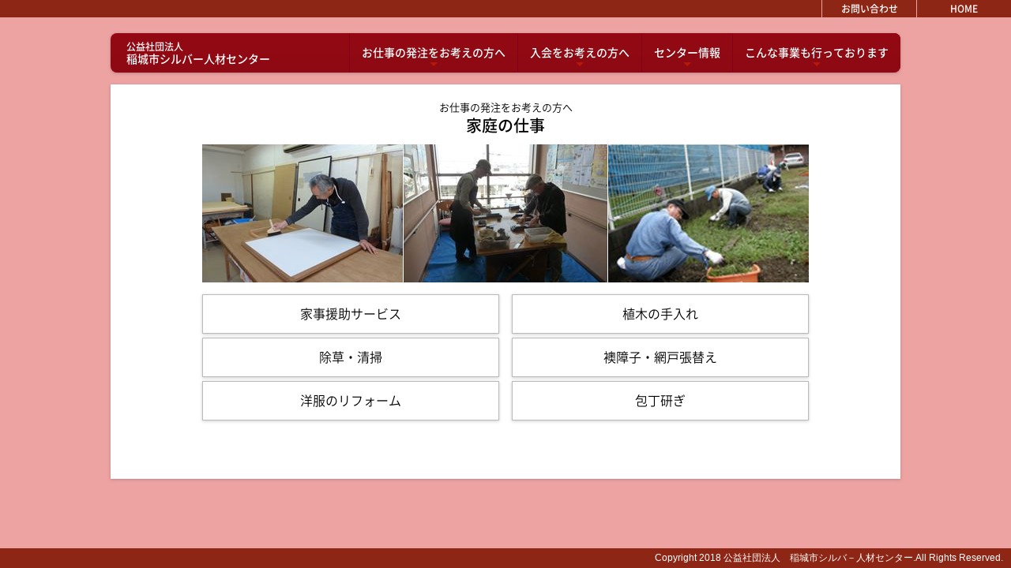

--- FILE ---
content_type: text/html
request_url: https://inagi-sc.or.jp/job/house/index.html
body_size: 5490
content:
<!DOCTYPE html>
<html lang="ja"><!-- InstanceBegin template="/Templates/2nd.dwt" codeOutsideHTMLIsLocked="false" -->
<head>

<meta charset="utf-8" />
<meta http-equiv="x-ua-compatible" content="ie=edge" />
<meta name="viewport" content="width=device-width, initial-scale=1, minimum-scale=1, maximum-scale=1" />
<meta name="keywords" content="稲城市,シルバー,人材,高齢者,仕事,シルバー人材センター,雇用,公益社団法人">
<meta name="description" content="公益社団法人稲城市シルバー人材センターは、高年齢者が働くことを通じて生きがいを得ると共に、地域社会の活性化に貢献する組織です。お仕事を頼みたい方、お仕事をしたい方はぜひご覧下さい。">
<!-- InstanceBeginEditable name="doctitle" -->
<title>家庭の仕事 | お仕事の発注をお考えの方へ | 公益社団法人　稲城市シルバー人材センター</title>
<!-- InstanceEndEditable -->
<link rel="stylesheet" href="../../_common/_css/reset.css" />
<link rel="stylesheet" href="../../_common/_css/webfont.css" />
<link rel="stylesheet" href="../../_common/_css/common.css" />


<link rel="stylesheet" href="../../_common/_js/smartmenus/css/sm-core-css.css" />
<link rel="stylesheet" href="../../_common/_js/smartmenus/css/sm-blue_base_large.css" />
<link rel="stylesheet" href="../../_common/_js/smartmenus/css/sm-blue_red.css" />
<link rel="stylesheet" href="../../_common/_css/common_2nd.css" />
<link rel="stylesheet" href="../../_common/_css/original.css" />
<script src="https://ajax.googleapis.com/ajax/libs/jquery/1.11.3/jquery.min.js"></script>
<!-- InstanceBeginEditable name="head" -->
<!-- InstanceEndEditable -->

<!-- InstanceParam name="id" type="text" value="default" -->
<!-- InstanceParam name="class" type="text" value="default" -->
</head>
<body id="default" class="default">

<header>
  <div id="head">
    <ul>
      <li><a href="../../index.html">HOME</a></li>
      <li><a href="../../contact/index.html">お問い合わせ</a></li>
    </ul>
  </div>
  
  
  <nav class="main-nav" role="navigation">
    <!-- Mobile menu toggle button (hamburger/x icon) -->
    <input id="main-menu-state" type="checkbox" />
    <label class="main-menu-btn" for="main-menu-state"> <span class="main-menu-btn-icon"></span> Toggle main menu visibility </label>
    <h2 class="nav-brand"><a href="../../index.html"><span>公益社団法人</span>稲城市シルバー人材センター</a></h2>
    <ul id="main-menu" class="sm sm-blue" data-sm-options="{ subMenusMinWidth: '220px'}">
      <li class="pcHidden"><a href="../../contact/index.html">お問い合わせ</a></li>
      <li><a href="#" class="noLink">お仕事の発注をお考えの方へ</a>
        <ul>
          <li><a href="index.html">家庭の仕事</a></li>
          <li><a href="../company/index.html">会社の仕事</a></li>
          <li><a href="../public.html">公共の仕事</a></li>
          <li><a href="../index.html">仕事の頼み方</a></li>
          <li><a href="../price.html">目安の価格一覧</a></li>
        </ul>
      </li>
      <li><a href="#" class="noLink">入会をお考えの方へ</a>
        <ul>
          <li><a href="../../admission/index.html">入会のご案内</a></li>
          <li><a href="../../admission/about.html">シルバー人材センターとは</a></li>
          <li><a href="../../admission/introduction.html">センター紹介</a></li>
          <li><a href="../../admission/links.html">リンク集</a></li>
        </ul>
      </li>
      <li><a href="#" class="noLink">センター情報</a>
        <ul>
          <li><a href="../../center/index.html">基本情報</a></li>
          <li><a href="../../center/public_info.html">情報公開</a></li>
          <li><a href="../../center/newsletter.html">会報</a></li>
          <li><a href="../../center/member/index.html">会員専用ページ</a></li>
        </ul>
      </li>
      <li><a href="#" class="noLink">こんな事業も行っております</a>
        <ul>
          <li><a href="../../business/school/index.html">各種教室のご案内</a></li>
          <li><a href="../../business/index.html">販売</a></li>
          <li><a href="http://inagi-pc-school.la.coocan.jp/" target="_blank">パソコン教室</a></li>
          <li><a href="../../business/dispatch.html">シルバー派遣事業</a></li>
        </ul>
      </li>
    </ul>
  </nav>
  
</header>
<main roll="main">  <!-- InstanceBeginEditable name="EditMain" -->
<section>
    <h2 class="textC"><span>お仕事の発注をお考えの方へ</span>家庭の仕事</h2>
    <img src="_img/00.jpg"  alt="" class="menuPhoto" />
<ul id="menu2ndpage" class="clearFix"><!-- #BeginLibraryItem "/Library/submenu_job_house.lbi" -->
      <li><a href="01.html">家事援助サービス</a></li>
      <li><a href="03.html">植木の手入れ</a></li>
      <li><a href="04.html">除草・清掃</a></li>
      <li><a href="05.html">襖障子・網戸張替え</a></li>
      <li><a href="06.html">洋服のリフォーム</a></li>
      <li><a href="07.html">包丁研ぎ</a></li>
<!-- #EndLibraryItem --></ul>
  </section>
  <!-- InstanceEndEditable -->
   </main>
<footer>Copyright 2018 公益社団法人　稲城市シルバ－人材センター.All Rights Reserved.</footer>

<script src="../../_common/_js/smartmenus/jquery.smartmenus.min.js"></script>
<script src="../../_common/_js/common.js"></script>
<!-- InstanceBeginEditable name="EditLast" -->
<!-- InstanceEndEditable -->

</body>
<!-- InstanceEnd --></html>

--- FILE ---
content_type: text/css
request_url: https://inagi-sc.or.jp/_common/_css/webfont.css
body_size: 763
content:
@charset "utf-8";


/* ==========================================

  “web-font” CSS

========================================== */

/*Noto Sans Japanese (IE9+ ~)*/

@font-face {
   font-family: 'kodawari';
   font-style: normal;
   font-weight: 300;
   src: url(../../_fonts/NotoSansCJKjp_silver-DemiLight.woff2) format('woff2'),
        url(../../_fonts/NotoSansCJKjp_silver-DemiLight.woff) format('woff'),
        url(../../_fonts/NotoSansCJKjp_silver-DemiLight.otf) format('opentype');
 }

@font-face {
   font-family: 'kodawari';
   font-style: normal;
   font-weight: 500;
   src: url(../../_fonts/NotoSansCJKjp_silver-Medium.woff2) format('woff2'),
        url(../../_fonts/NotoSansCJKjp_silver-Medium.woff) format('woff'),
        url(../../_fonts/NotoSansCJKjp_silver-Medium.otf) format('opentype');
 }


--- FILE ---
content_type: text/css
request_url: https://inagi-sc.or.jp/_common/_css/common.css
body_size: 2735
content:
@charset "utf-8";


/* ==========================================

  “Common” CSS

========================================== */


/* default 
========================================== */
*		 {	-webkit-box-sizing:border-box;-moz-box-sizing:border-box; box-sizing:border-box;}

html	{	background:#eea3a3;	}
			/* ColorVariations : green = #beee93 , yellow = #fef3c1 , red = #eea3a3 */

body	{	font-family:'メイリオ',Meiryo,"ＭＳ Ｐゴシック","MS PGothic","ヒラギノ角ゴ Pro W3","Hiragino Kaku Gothic Pro",Osaka,Sans-Serif;
			-webkit-font-smoothing:antialiased;
    		-webkit-text-size-adjust:100%;
			position:relative;
			font-size:62.5%; line-height:1;
			padding:5px 0 70px 0;
			color:#000;}
textarea	{	font-family:'メイリオ',Meiryo,"ＭＳ Ｐゴシック","MS PGothic","ヒラギノ角ゴ Pro W3","Hiragino Kaku Gothic Pro",Osaka,Sans-Serif;}		

main	{	display:block;}

@media print, screen and (min-width:768px) {
	body	{	padding:0 0 40px 0;}
}    

@media print {
	body	{	width:1042px;}
}


	/* text Module
	---------------------------------------- */
	a		{	color:#000; text-decoration:none;}
	em		{	font-style:normal;}

	/* Image Module
	---------------------------------------- */
	img 		{	vertical-align:top; font-size:0; line-height:0;}


	/* Float
	----------------------------------------*/
	.clearFix:after	{	content:""; clear:both; display:block; height:0;}



/* header (contact/home)
========================================== */
#head		{	background:#8e2616; margin-bottom:20px; display:block; display:none;}
				/* ColorVariations : green = #000 , yellow = #ab7c0a , red=#8e2616 */
#head ul	{	margin:0 0 0 auto; overflow:hidden;}
#head li	{	float:right; min-width:120px; border-left:1px solid #eea3a3; }
				/* ColorVariations : green = #beee93 , yellow = #fef3c1 , red=#eea3a3 */
#head li a	{	display:block; font-size:12px; color:#fff; padding:5px 0; text-align:center;}
				/* ColorVariations : green = #fff , yellow = #fff , red=#fff */
#head li a:hover
			{	color:#eea3a3;}
				/* ColorVariations : green = #beee93 , yellow = #fef3c1 , red=#eea3a3 */

@media screen and (min-width:600px) {
#head li a	{	font-family: "kodawari"; font-weight:500;}
}	
@media print, screen and (min-width:768px) {
#head		{	display:block;}
}



/* Footer
========================================== */
footer	{	width:100%; position:fixed; bottom:0; left:0; padding:5px 10px; margin-top:15px;
			background:#8e2616; color:#fff; text-align:center; font-size:1.2em; line-height:1.3; z-index:20; }
			/* ColorVariations : green = #000/#fff , yellow = #ab7c0a/#fff , red=#8e2616 */

@media print, screen and (min-width:768px) {
footer	{	text-align:right; }
}

@media print {
footer	{	position:relative; }
}


--- FILE ---
content_type: text/css
request_url: https://inagi-sc.or.jp/_common/_js/smartmenus/css/sm-blue_base_large.css
body_size: 14809
content:

/* ==========================================

  �gsm-blue_base�h CSS

========================================== */




/* sm-blue
========================================== */
.sm-blue {
  background: transparent;
  -webkit-border-radius: 8px;
  -moz-border-radius: 8px;
  -ms-border-radius: 8px;
  -o-border-radius: 8px;
  border-radius: 8px;
  -webkit-box-shadow: 0 1px 4px rgba(0, 0, 0, 0.2);
  -moz-box-shadow: 0 1px 4px rgba(0, 0, 0, 0.2);
  box-shadow: 0 1px 4px rgba(0, 0, 0, 0.2);
}
.sm-blue a, .sm-blue a:hover, .sm-blue a:focus, .sm-blue a:active {
  padding: 10px 20px;
  /* make room for the toggle button (sub indicator) */
  padding-right: 58px;
  font-size: 14px;
  font-weight: normal;
  line-height: 23px;
  text-decoration: none;
  text-shadow: 0 1px 0 rgba(0, 0, 0, 0.2);
}
.sm-blue a span.sub-arrow {
  position: absolute;
  top: 50%;
  margin-top: -17px;
  left: auto;
  right: 4px;
  width: 34px;
  height: 34px;
  overflow: hidden;
  font: bold 16px/34px monospace !important;
  text-align: center;
  text-shadow: none;
  -webkit-border-radius: 4px;
  -moz-border-radius: 4px;
  -ms-border-radius: 4px;
  -o-border-radius: 4px;
  border-radius: 4px;
}
.sm-blue a.highlighted span.sub-arrow:before {
  display: block;
  content: '-';
}
.sm-blue > li:first-child > a, .sm-blue > li:first-child > :not(ul) a {
  -webkit-border-radius: 8px 8px 0 0;
  -moz-border-radius: 8px 8px 0 0;
  -ms-border-radius: 8px 8px 0 0;
  -o-border-radius: 8px 8px 0 0;
  border-radius: 8px 8px 0 0;
}
.sm-blue > li:last-child > a, .sm-blue > li:last-child > *:not(ul) a, .sm-blue > li:last-child > ul,
.sm-blue > li:last-child > ul > li:last-child > a, .sm-blue > li:last-child > ul > li:last-child > *:not(ul) a, .sm-blue > li:last-child > ul > li:last-child > ul,
.sm-blue > li:last-child > ul > li:last-child > ul > li:last-child > a, .sm-blue > li:last-child > ul > li:last-child > ul > li:last-child > *:not(ul) a, .sm-blue > li:last-child > ul > li:last-child > ul > li:last-child > ul,
.sm-blue > li:last-child > ul > li:last-child > ul > li:last-child > ul > li:last-child > a, .sm-blue > li:last-child > ul > li:last-child > ul > li:last-child > ul > li:last-child > *:not(ul) a, .sm-blue > li:last-child > ul > li:last-child > ul > li:last-child > ul > li:last-child > ul,
.sm-blue > li:last-child > ul > li:last-child > ul > li:last-child > ul > li:last-child > ul > li:last-child > a, .sm-blue > li:last-child > ul > li:last-child > ul > li:last-child > ul > li:last-child > ul > li:last-child > *:not(ul) a, .sm-blue > li:last-child > ul > li:last-child > ul > li:last-child > ul > li:last-child > ul > li:last-child > ul {
/* -webkit-border-radius: 0 0 8px 8px;
  -moz-border-radius: 0 0 8px 8px;
  -ms-border-radius: 0 0 8px 8px;
  -o-border-radius: 0 0 8px 8px;
  border-radius: 0 0 8px 8px;*/
  -webkit-border-radius: 0 0 0 0;
  -moz-border-radius: 0 0 0 0;
  -ms-border-radius: 0 0 0 0;
  -o-border-radius: 0 0 0 0;
  border-radius: 0 0 0 0;
}
.sm-blue > li:last-child > a.highlighted, .sm-blue > li:last-child > *:not(ul) a.highlighted,
.sm-blue > li:last-child > ul > li:last-child > a.highlighted, .sm-blue > li:last-child > ul > li:last-child > *:not(ul) a.highlighted,
.sm-blue > li:last-child > ul > li:last-child > ul > li:last-child > a.highlighted, .sm-blue > li:last-child > ul > li:last-child > ul > li:last-child > *:not(ul) a.highlighted,
.sm-blue > li:last-child > ul > li:last-child > ul > li:last-child > ul > li:last-child > a.highlighted, .sm-blue > li:last-child > ul > li:last-child > ul > li:last-child > ul > li:last-child > *:not(ul) a.highlighted,
.sm-blue > li:last-child > ul > li:last-child > ul > li:last-child > ul > li:last-child > ul > li:last-child > a.highlighted, .sm-blue > li:last-child > ul > li:last-child > ul > li:last-child > ul > li:last-child > ul > li:last-child > *:not(ul) a.highlighted {
  -webkit-border-radius: 0;
  -moz-border-radius: 0;
  -ms-border-radius: 0;
  -o-border-radius: 0;
  border-radius: 0;
}

.sm-blue ul a, .sm-blue ul a:hover, .sm-blue ul a:focus, .sm-blue ul a:active {
  background: transparent;
  font-size: 14px;
  text-shadow: none;
  border-left: 8px solid transparent;
}

.sm-blue ul ul a,
.sm-blue ul ul a:hover,
.sm-blue ul ul a:focus,
.sm-blue ul ul a:active {
  border-left: 16px solid transparent;
}
.sm-blue ul ul ul a,
.sm-blue ul ul ul a:hover,
.sm-blue ul ul ul a:focus,
.sm-blue ul ul ul a:active {
  border-left: 24px solid transparent;
}
.sm-blue ul ul ul ul a,
.sm-blue ul ul ul ul a:hover,
.sm-blue ul ul ul ul a:focus,
.sm-blue ul ul ul ul a:active {
  border-left: 32px solid transparent;
}
.sm-blue ul ul ul ul ul a,
.sm-blue ul ul ul ul ul a:hover,
.sm-blue ul ul ul ul ul a:focus,
.sm-blue ul ul ul ul ul a:active {
  border-left: 40px solid transparent;
}
.sm-blue ul li {
  border-top: 1px solid rgba(0, 0, 0, 0.05);
}
.sm-blue ul li:first-child {
  border-top: 0;
}

@media print, screen and (min-width: 768px) {
  /* Switch to desktop layout
  -----------------------------------------------
     These transform the menu tree from
     collapsible to desktop (navbar + dropdowns)
  -----------------------------------------------*/
  /* start... (it's not recommended editing these rules) */
  .sm-blue ul {
    position: absolute;
    width: 12em;
  }

  .sm-blue li {
    float: left;
  }

  .sm-blue.sm-rtl li {
    float: right;
  }

  .sm-blue ul li, .sm-blue.sm-rtl ul li, .sm-blue.sm-vertical li {
    float: none;
  }

  .sm-blue a {
    white-space: nowrap;
  }

  .sm-blue ul a, .sm-blue.sm-vertical a {
    white-space: normal;
  }

  .sm-blue .sm-nowrap > li > a, .sm-blue .sm-nowrap > li > :not(ul) a {
    white-space: nowrap;
  }

  /* ...end */
  .sm-blue {
    -webkit-border-radius: 8px;
    -moz-border-radius: 8px;
    -ms-border-radius: 8px;
    -o-border-radius: 8px;
    border-radius: 8px;
    -webkit-box-shadow: 0 1px 1px rgba(0, 0, 0, 0.2);
    -moz-box-shadow: 0 1px 1px rgba(0, 0, 0, 0.2);
    box-shadow: 0 1px 1px rgba(0, 0, 0, 0.2);
  }
  .sm-blue a, .sm-blue a:hover, .sm-blue a:focus, .sm-blue a:active, .sm-blue a.highlighted {
    padding: 13px 15px;
  }
  .sm-blue a span.sub-arrow {
    top: auto;
    margin-top: 0;
    bottom: 2px;
    left: 50%;
    margin-left: -5px;
    right: auto;
    width: 0;
    height: 0;
    border-width: 5px;
    border-style: solid dashed dashed dashed;
    background: transparent;
    -webkit-border-radius: 0;
    -moz-border-radius: 0;
    -ms-border-radius: 0;
    -o-border-radius: 0;
    border-radius: 0;
  }
  .sm-blue a.highlighted span.sub-arrow:before {
    display: none;
  }
  .sm-blue > li:first-child > a, .sm-blue > li:first-child > :not(ul) a {
    -webkit-border-radius: 8px 0 0 8px;
    -moz-border-radius: 8px 0 0 8px;
    -ms-border-radius: 8px 0 0 8px;
    -o-border-radius: 8px 0 0 8px;
    border-radius: 8px 0 0 8px;
  }
  .sm-blue > li:last-child > a, .sm-blue > li:last-child > :not(ul) a {
    -webkit-border-radius: 0 8px 8px 0 !important;
    -moz-border-radius: 0 8px 8px 0 !important;
    -ms-border-radius: 0 8px 8px 0 !important;
    -o-border-radius: 0 8px 8px 0 !important;
    border-radius: 0 8px 8px 0 !important;
  }
  .sm-blue > li:first-child {
    border-left: 0;
  }
  .sm-blue ul {
    padding: 7px 0;
    -webkit-border-radius: 0 0 4px 4px !important;
    -moz-border-radius: 0 0 4px 4px !important;
    -ms-border-radius: 0 0 4px 4px !important;
    -o-border-radius: 0 0 4px 4px !important;
    border-radius: 0 0 4px 4px !important;
    -webkit-box-shadow: 0 5px 12px rgba(0, 0, 0, 0.2);
    -moz-box-shadow: 0 5px 12px rgba(0, 0, 0, 0.2);
    box-shadow: 0 5px 12px rgba(0, 0, 0, 0.2);
  }
  .sm-blue ul ul {
    -webkit-border-radius: 4px !important;
    -moz-border-radius: 4px !important;
    -ms-border-radius: 4px !important;
    -o-border-radius: 4px !important;
    border-radius: 4px !important;
  }
  .sm-blue ul a, .sm-blue ul a:hover, .sm-blue ul a:focus, .sm-blue ul a:active, .sm-blue ul a.highlighted {
    border: 0 !important;
    padding: 9px 23px;
    background: transparent;
    -webkit-border-radius: 0 !important;
    -moz-border-radius: 0 !important;
    -ms-border-radius: 0 !important;
    -o-border-radius: 0 !important;
    border-radius: 0 !important;
  }

  .sm-blue ul a span.sub-arrow {
    top: 50%;
    margin-top: -5px;
    bottom: auto;
    left: auto;
    margin-left: 0;
    right: 10px;
    border-style: dashed dashed dashed solid;
  }
  .sm-blue ul li {
    border: 0;
  }
  .sm-blue span.scroll-up,
  .sm-blue span.scroll-down {
    position: absolute;
    display: none;
    visibility: hidden;
    overflow: hidden;
    height: 20px;
  }
  .sm-blue span.scroll-up-arrow, .sm-blue span.scroll-down-arrow {
    position: absolute;
    top: -2px;
    left: 50%;
    margin-left: -8px;
    width: 0;
    height: 0;
    overflow: hidden;
    border-width: 8px;
    border-style: dashed dashed solid dashed;
  }
  .sm-blue span.scroll-down-arrow {
    top: 6px;
    border-style: solid dashed dashed dashed;
  }
  .sm-blue.sm-rtl.sm-vertical a span.sub-arrow {
    border-color: transparent #a1d1e8 transparent transparent;
  }
  .sm-blue.sm-rtl > li:first-child > a, .sm-blue.sm-rtl > li:first-child > :not(ul) a {
    -webkit-border-radius: 0 8px 8px 0;
    -moz-border-radius: 0 8px 8px 0;
    -ms-border-radius: 0 8px 8px 0;
    -o-border-radius: 0 8px 8px 0;
    border-radius: 0 8px 8px 0;
  }
  .sm-blue.sm-rtl > li:last-child > a, .sm-blue.sm-rtl > li:last-child > :not(ul) a {
    -webkit-border-radius: 8px 0 0 8px !important;
    -moz-border-radius: 8px 0 0 8px !important;
    -ms-border-radius: 8px 0 0 8px !important;
    -o-border-radius: 8px 0 0 8px !important;
    border-radius: 8px 0 0 8px !important;
  }

  .sm-blue.sm-rtl > li:last-child {
    border-left: 0;
  }
  .sm-blue.sm-rtl ul a span.sub-arrow {
    right: auto;
    left: 10px;
    border-style: dashed solid dashed dashed;
  }
  .sm-blue.sm-vertical {
    -webkit-box-shadow: 0 1px 4px rgba(0, 0, 0, 0.2);
    -moz-box-shadow: 0 1px 4px rgba(0, 0, 0, 0.2);
    box-shadow: 0 1px 4px rgba(0, 0, 0, 0.2);
  }
  .sm-blue.sm-vertical a {
    padding: 9px 23px;
  }
  .sm-blue.sm-vertical a span.sub-arrow {
    top: 50%;
    margin-top: -5px;
    bottom: auto;
    left: auto;
    margin-left: 0;
    right: 10px;
    border-style: dashed dashed dashed solid;
  }
  .sm-blue.sm-vertical > li:first-child > a, .sm-blue.sm-vertical > li:first-child > :not(ul) a {
    -webkit-border-radius: 8px 8px 0 0;
    -moz-border-radius: 8px 8px 0 0;
    -ms-border-radius: 8px 8px 0 0;
    -o-border-radius: 8px 8px 0 0;
    border-radius: 8px 8px 0 0;
  }
  .sm-blue.sm-vertical > li:last-child > a, .sm-blue.sm-vertical > li:last-child > :not(ul) a {
    -webkit-border-radius: 0 0 8px 8px !important;
    -moz-border-radius: 0 0 8px 8px !important;
    -ms-border-radius: 0 0 8px 8px !important;
    -o-border-radius: 0 0 8px 8px !important;
    border-radius: 0 0 8px 8px !important;
  }
  .sm-blue.sm-vertical > li {
    border-left: 0 !important;
  }
  .sm-blue.sm-vertical ul {
    -webkit-border-radius: 4px !important;
    -moz-border-radius: 4px !important;
    -ms-border-radius: 4px !important;
    -o-border-radius: 4px !important;
    border-radius: 4px !important;
  }
  .sm-blue.sm-vertical ul a {
    padding: 9px 23px;
  }
}




/* Header
========================================== */
.main-nav	{
  width:96%; max-width:1000px; margin:0 auto;
  -webkit-box-shadow:0 1px 4px rgba(0, 0, 0, 0.2); -moz-box-shadow:0 1px 4px rgba(0, 0, 0, 0.2); box-shadow:0 1px 4px rgba(0, 0, 0, 0.2);
  -webkit-border-radius:8px; -moz-border-radius:8px; -ms-border-radius:8px; -o-border-radius:8px; border-radius:8px;
  /*-webkit-border-radius:0; -moz-border-radius:0; -ms-border-radius:0; -o-border-radius:0; border-radius:0;*/}

.main-nav:after		{	clear:both; content:"\00a0"; display:block; height:0; font:0px/0 serif; overflow:hidden; }
.nav-brand			{	float:left; margin:0;}
.nav-brand a 		{ 	display:block; padding:10px 10px 10px 20px;
						font-size:14px; font-weight:normal; line-height:1.4; text-decoration:none;}
.nav-brand a span	{	display:block; font-size:12px;}

#main-menu		{	clear:both; -webkit-box-shadow:none; -moz-box-shadow:none; box-shadow:none;}

@media print, screen and (min-width:768px) {
	#main-menu	{	float:right; clear:none;}
	.nav-brand a 		{	line-height:15px;}
	.nav-brand a span	{	display:block; margin-right:5px;}
}

	/* Mobile menu top separator
	----------------------------------------*/
	#main-menu:before	{	content:''; display:block; height:1px; font:1px/1px sans-serif; overflow:hidden;}

	@media print, screen and (min-width:768px) {
	  #main-menu:before	{	display:none;}
	}


	/* Mobile menu toggle button
	----------------------------------------*/
	.main-menu-btn	{	float:right; margin:10px; position:relative; display:inline-block; width:29px; height:29px; text-indent:29px;
						white-space:nowrap; overflow:hidden; cursor:pointer;  }

	/* hamburger icon
	----------------------------------------*/
	.main-menu-btn-icon,
	.main-menu-btn-icon:before,
	.main-menu-btn-icon:after	{	position:absolute; top:50%; left:2px; height:2px; width:24px;
									-webkit-transition:all 0.25s; transition:all 0.25s; }
	.main-menu-btn-icon:before	{	content:''; top:-7px; left:0;}
	.main-menu-btn-icon:after	{	content:''; top:7px; left:0;}

	/* x icon
	----------------------------------------*/
	#main-menu-state:checked ~ .main-menu-btn .main-menu-btn-icon 			{	height:0; background:transparent;}
	#main-menu-state:checked ~ .main-menu-btn .main-menu-btn-icon:before	{	top:0; -webkit-transform:rotate(-45deg); transform:rotate(-45deg);}
	#main-menu-state:checked ~ .main-menu-btn .main-menu-btn-icon:after		{	top:0; -webkit-transform:rotate(45deg); transform:rotate(45deg);}

	/* hide menu state checkbox (keep it visible to screen readers)
	----------------------------------------*/
	#main-menu-state	{	position:absolute; width:1px; height:1px; margin:-1px; border:0; padding:0; overflow:hidden; clip:rect(1px, 1px, 1px, 1px);}


	/* hide the menu in mobile view
	----------------------------------------*/
	#main-menu-state:not(:checked) ~ #main-menu	{	display:none;}
	#main-menu-state:checked ~ #main-menu		{	display:block;}

	@media print, screen and (min-width:768px) {
	  /* hide the button in desktop view */
	  .main-menu-btn	{	position:absolute; top:-99999px;}
	  /* always show the menu in desktop view */
	  #main-menu-state:not(:checked) ~ #main-menu	{	display:block;}
	}


--- FILE ---
content_type: text/css
request_url: https://inagi-sc.or.jp/_common/_js/smartmenus/css/sm-blue_red.css
body_size: 4641
content:
/* ==========================================

  �gsm-blue_color(red)�h CSS

========================================== */

/* sm-blue
========================================== */
.sm-blue a, .sm-blue a:hover, .sm-blue a:focus, .sm-blue a:active {
  background: #8e2616;
  background-image: -webkit-gradient(linear, to bottom, to top, color-stop(0%, #940914), color-stop(100%, #8d0913));
  background-image: -webkit-linear-gradient(to bottom, #940914, #8d0913);
  background-image: -moz-linear-gradient(to bottom, #940914, #8d0913);
  background-image: -o-linear-gradient(to bottom, #940914, #8d0913);
  background-image: linear-gradient(to bottom, #940914, #8d0913);
  color: white;
}
.sm-blue a span.sub-arrow {
  /*background: rgba(0, 0, 0, 0.1);*/
  background:none;
}
.sm-blue ul {
  background: white;
}
.sm-blue ul ul {
  background: rgba(102, 102, 102, 0.1);
}
.sm-blue ul a, .sm-blue ul a:hover, .sm-blue ul a:focus, .sm-blue ul a:active {
  color: #8e2616;
}


@media print, screen and (min-width: 768px) {
  /* Switch to desktop layout
  -----------------------------------------------
     These transform the menu tree from
     collapsible to desktop (navbar + dropdowns)
  -----------------------------------------------*/

  /* ...end */
  .sm-blue {
    background: #8e2616;
    background-image: -webkit-gradient(linear, to bottom, to top, color-stop(0%, #940914), color-stop(100%, #8d0913));
    background-image: -webkit-linear-gradient(to bottom, #940914, #8d0913);
    background-image: -moz-linear-gradient(to bottom, #940914, #8d0913);
    background-image: -o-linear-gradient(to bottom, #940914, #8d0913);
    background-image: linear-gradient(to bottom, #940914, #8d0913);
  }
  .sm-blue a {
    background: #8e2616;
    background-image: -webkit-gradient(linear, to bottom, to top, color-stop(0%, #940914), color-stop(100%, #8d0913));
    background-image: -webkit-linear-gradient(to bottom, #940914, #8d0913);
    background-image: -moz-linear-gradient(to bottom, #940914, #8d0913);
    background-image: -o-linear-gradient(to bottom, #940914, #8d0913);
    background-image: linear-gradient(to bottom, #940914, #8d0913);
    color: white;
  }
  .sm-blue a:hover, .sm-blue a:focus, .sm-blue a:active, .sm-blue a.highlighted {
    background: #830013;
    background-image: -webkit-gradient(linear, to bottom, to top, color-stop(0%, #840013), color-stop(100%, #800019));
    background-image: -webkit-linear-gradient(to bottom, #840013, #800019);
    background-image: -moz-linear-gradient(to bottom, #840013, #800019);
    background-image: -o-linear-gradient(to bottom, #840013, #800019);
    background-image: linear-gradient(to bottom, #840013, #800019);
  }
  .sm-blue a span.sub-arrow {
    border-color: #b61a06 transparent transparent transparent;
  }
  .sm-blue > li {
    border-left: 1px solid #830019;
  }
  .sm-blue ul {
    border: 1px solid #8e2616;
    background: white;
  }
  .sm-blue ul ul {
    background: white;
  }
  .sm-blue ul a, .sm-blue ul a:hover, .sm-blue ul a:focus, .sm-blue ul a:active, .sm-blue ul a.highlighted {
    color: #8e2616;
  }
  .sm-blue ul a:hover, .sm-blue ul a:focus, .sm-blue ul a:active, .sm-blue ul a.highlighted {
    background: #940914;
    background-image: -webkit-gradient(linear, to bottom, to top, color-stop(0%, #940914), color-stop(100%, #8d0913));
    background-image: -webkit-linear-gradient(to bottom, #940914, #8d0913);
    background-image: -moz-linear-gradient(to bottom, #940914, #8d0913);
    background-image: -o-linear-gradient(to bottom, #940914, #8d0913);
    background-image: linear-gradient(to bottom, #940914, #8d0913);
    color: white;
  }
}




/* Header
========================================== */
.main-nav	{
  background:#8e2616;
  background-image:-webkit-gradient(linear, to bottom, to top, color-stop(0%, #940914), color-stop(100%, #8d0913));
  background-image:-webkit-linear-gradient(to bottom, #940914, #8d0913);
  background-image:-moz-linear-gradient(to bottom, #940914, #8d0913);
  background-image:-o-linear-gradient(to bottom, #940914, #8d0913);
  background-image:linear-gradient(to bottom, #940914, #8d0913);
   }


.nav-brand a 		{ 	color:#fff;}


	/* Mobile menu top separator
	----------------------------------------*/
	#main-menu:before	{	background:#840013;}


	/* Mobile menu toggle button
	----------------------------------------*/
	.main-menu-btn	{	-webkit-tap-highlight-color:rgba(0, 0, 0, 0); }

	/* hamburger icon
	----------------------------------------*/
	.main-menu-btn-icon,
	.main-menu-btn-icon:before,
	.main-menu-btn-icon:after	{	background:#fff; }



--- FILE ---
content_type: text/css
request_url: https://inagi-sc.or.jp/_common/_css/common_2nd.css
body_size: 16762
content:
@charset "utf-8";


/* ==========================================

  “Common 2nd” CSS

========================================== */




/* site name & nav(main-menu)
========================================== */
	/* (reference)
		'sm-blue_base.css'
		'sm-blue_xxx.css'*/

@media print, screen and (min-width:768px) {
	#main-menu li.pcHidden	{	display:none;}
}
@media screen and (min-width:768px) {
	.nav-brand a 			{ 	font-family: "kodawari"; font-weight:500;}
}


/* Content　Base
========================================== */
main	{	background:#fff; width:96%; margin:15px auto 0; max-width:1000px; padding:10px; font-size:1.4em;
			-webkit-box-shadow: 0 1px 4px rgba(0, 0, 0, 0.2);
			-moz-box-shadow: 0 1px 4px rgba(0, 0, 0, 0.2);
			box-shadow: 0 1px 4px rgba(0, 0, 0, 0.2);
			display:block; /*forIE*/}

main img{	max-width:100%; height:auto;}
main p	{	line-height:1.5; margin:1em 0;}

main h2		{	font-size:20px; line-height:1.4; font-weight:bold; }
main h2 span{	font-size:13px; display:block; font-weight:normal; }

main h3					{	border:solid #bbb; border-width:2px 0; padding:10px 0; font-size:18px; font-weight:bold; margin-top:40px;}
main h2 + h3,
main h3:first-child		{	margin-top:20px;}
main h4					{	font-size:16px; font-weight:bold; position:relative; margin:25px 0 10px 0;}
main h4 span			{	display:inline-block; border-bottom:2px solid #bbb; padding-bottom:2px; position:relative; z-index:2;}
main h4:after			{	content:""; width:100%; height:2px; background:#efefef; position:absolute; bottom:0; left:0; z-index:1;}
main h5					{	font-size:15px; margin-top:1em;}

@media print, screen and (min-width:600px) {
	main				{	padding:20px; min-height:500px; }
	main h3				{	font-size:20px;}
	main section.left	{	width:70%;}
	main section.left.ws{	width:80%;}
}

@media screen and (min-width:600px) {
	main h2				{	font-family: "kodawari"; font-weight:500;}
	main h2	span		{	font-family: "kodawari"; font-weight:300;}
	main h3				{	font-family: "kodawari"; font-weight:500;}
	.page2nd main h3	{	font-family:inherit; }
}


	/* 2nd Menu page
	---------------------------------------- */
	/*
	文字数が多い場合は、li要素に[class="large"]で個別対応
	それでも駄目な場合は、ul要素に[class="row1"]で1列で対応する
	*/
	main ul#menu2ndpage			{	width:100%; margin-top:10px;}
	main ul#menu2ndpage	li		{	margin-bottom:5px; float:left; width:49%; height:50px; display:table;
									-webkit-box-shadow: 0 1px 4px rgba(0, 0, 0, 0.2);
									-moz-box-shadow: 0 1px 4px rgba(0, 0, 0, 0.2);
									box-shadow: 0 1px 4px rgba(0, 0, 0, 0.2);}
	main ul#menu2ndpage	li:nth-child(2n)	{	float:right;}
	main ul#menu2ndpage	li a	{	display:table-cell; padding:0 10px; line-height:1.2; text-align:center;
									border:1px solid #bbb; vertical-align:middle; color:#000;}
	
		main ul#menu2ndpage	li.large a	{	letter-spacing:-1px; padding:0 5px;}
		main ul.row1 li	{	float:none!important; width:100%!important;}
		main ul.row1 li:nth-child(2n)	{	float:none!important;}
	
	main img.menuPhoto			{	display:block; margin:10px auto; width:100%;}
	
	@media print, screen and (min-width:600px) {
	main ul#menu2ndpage				{	width:80%; margin:15px auto 0;}
	main ul#menu2ndpage	li a		{	font-size:16px; }
	main ul#menu2ndpage	li a:hover	{	background:#efefef;}
	
		main ul#menu2ndpage	li.large a	{	letter-spacing:0; padding:0 10px;}
		main ul.row1 li	{	float:left!important; width:49%!important;}
		main ul.row1 li:nth-child(2n)	{	float:right!important;}
	main img.menuPhoto			{	width:80%;}
	}
	@media screen and (min-width:600px) {
	main ul#menu2ndpage	li a		{	font-family: "kodawari"; font-weight:300;}
	}


	/* 3rd page
	---------------------------------------- */
	main p.menu2ndBtn					{	background:#bbb; color:#fff; padding:10px 40px 10px 10px; position:relative; line-height:1; font-size:1.5em;}
	main p.menu2ndBtn:after				{	content:"＋"; position:absolute; top:50%; right:10px; display:inline-block; font-size:30px; margin-top:-15px;}
	main p.menu2ndBtn.active:after		{	content:"－"}
	main ul.menu2nd						{	display:none; margin-top:-1em;}
	main ul.menu2nd	li					{	border:solid #bbb; border-width:0 1px 1px 1px}
	main ul.menu2nd	li:first-child		{	border-top-width:1px;}
	main ul.menu2nd	li a				{	display:block; background:#f5f4f4; color:#000; padding:10px;}
	main .photo							{	margin:0 auto; text-align:center; display:none;}
	main .photo img						{	margin-top:10px; display:block; width:100%; height:auto;}
	main .photoSP img					{	width:100%; height:auto; display:block; margin-top:10px;}
	
	
	main .price > dt						{	background:#efefef; margin-top:1em; padding:5px;}	
	main .price > dd						{	margin:1em 0 0 0; line-height:1.5;}


	@media print, screen and (min-width:480px) {
		main .photo						{	width:40%; float:right; position:relative; z-index:3; background:#fff; display:block;
											border-left:25px solid #fff; padding-bottom:25px;}
		main .photoSP					{	display:none;}
	}

	@media print, screen and (min-width:600px) {
		main p.menu2ndBtn	{	display:none;}
		main ul.menu2nd		{	display:block; width:30%; float:right; padding-left:25px; background:#fff;}
		main ul.menu2nd.ws	{	width:20%;}
		main ul.menu2nd	li:last-child	{	border-bottom-width:2px;}
		main ul.menu2nd	li:first-child	{	border-top-width:2px;}
		main ul.menu2nd	li a:hover		{	background:#fefefe;}
		main ul.menu2nd	li a				{	position:relative;}
		main ul.menu2nd	li a:after			{	content:""; display:block; position:absolute; top:0; left:0; width:3px; height:100%; background:#fff;}
		main ul.menu2nd	li a.current		{	background:#fefefe; font-weight:bold;}
		main ul.menu2nd	li a.current:after	{	background:#f5f4f4; }

	}


	/* float, width(pc)
	---------------------------------------- */
	main .fLimg img,
	main .fRimg img{	width:100%; height:auto;}
	
	@media print, screen and (min-width:600px) {
	main .fL	{	float:left;}
	main .fR	{	float:right;}
	main .fLimg	{	float:left; padding:0 15px 15px 0;}
	main .fRimg	{	float:right; padding:0 0 15px 15px;}
	
		.fOpW70	{	width:70%; }
		.fOpW60	{	width:60%; }
		.fOpW50	{	width:50%; }
		.fOpW40	{	width:40%; }
		.fOpW30	{	width:30%; }
	}

	/* imgList (jquery.matchHeight-min.js)
	---------------------------------------- */
	main .imgList li			{	text-align:center; margin-bottom:10px;}
	main .imgList li img		{	width:100%; height:auto;}
	main .imgList li p		{	margin:0.5em 0 0 0; line-height:1.2;}
	
	@media print, screen and (min-width:480px) {
	main .imgList li			{	float:left; padding:0 5px; }
	main .imgList.column2 li	{	width:50%;}
	main .imgList.column3		{	width:100%;}
	main .imgList.column3 li	{	width:50%;}
	main .imgList.column4 li	{	width:50%;}
	}

	@media print, screen and (min-width:600px) {
	main .imgList.column3		{	width:99.9%; margin:0 auto;}
	main .imgList.column3 li	{	width:33.3%;}
	main .imgList.column4		{	width:99.9%; margin:0 auto;}
	main .imgList.column4 li	{	width:33.3%;}
	}

	@media print, screen and (min-width:768px) {
	main .imgList.column4		{	width:100%;}
	main .imgList.column4 li	{	width:25%;}
	}

	/* flow
	---------------------------------------- */
	main .flow			{	margin-top:15px;}
	main .flow li		{	padding:2px; border:1px solid #dbdbdb; margin-bottom:30px; position:relative; }
	main .flow li h3	{	border:none; font-size:16px; font-weight:bold; margin:0; padding:10px; background:#f0f0f0;}
	main .flow li p		{	margin:10px 0 0 0; padding:0 10px;}
	main .flow li p:last-child	{	padding-bottom:10px;}
	main .flow li:before,
	main .flow li:after	{	position:absolute; left:50%; content:""; }
	main .flow li:before{	bottom:-28px; width:2px; height:28px; background:#ccc;}
	main .flow li:after	{	bottom:-26px; width:20px; height:20px; margin-left:-10px;
							border-top:2px solid #ccc; border-right:2px solid #ccc;
							-webkit-transform: rotate(135deg);
							transform: rotate(135deg);}
	main .flow li:last-child		{	margin-bottom:10px;}
	main .flow li:last-child:before,
	main .flow li:last-child:after	{	display:none;}


	/* letter (jquery.matchHeight-min.js)
	---------------------------------------- */
	main .letter				{	margin:0 auto;}
	main .letter > li			{	margin-top:15px; line-height:1.2;}
	main .letter > li > strong	{	background:#efefef; display:block; padding:10px; text-align:center;}
	main .letter > li li		{	border:1px solid #ccc; margin-top:5px;
									-webkit-box-shadow: 0 1px 4px rgba(0, 0, 0, 0.1);
									-moz-box-shadow: 0 1px 4px rgba(0, 0, 0, 0.1);
									box-shadow: 0 1px 4px rgba(0, 0, 0, 0.1);}
	main .letter > li li a		{	display:block; padding:10px; text-align:center; color:#000;}
	main .letter > li li a span	{	display:block; margin-top:5px; font-size:13px; color:#666;}

	main .letter > li li.note	{	-webkit-box-shadow:none;
									-moz-box-shadow:none;
									box-shadow:none;
									padding:10px; border:1px dotted #ccc; line-height:1.5;
									text-align:center;}

	@media print, screen and (min-width:600px) {
		main .letter > li		{	width:33%; float:left; padding:0 10px 10px; margin-top:0; }
		main .letter > li li a:hover	{	background:#efefef;}
		main .letter.half > li	{	width:50%;}
	}



	/* listTable2rows (jquery.matchHeight-min.js)
	---------------------------------------- */
	main .listTable2rows					{	border-top:1px dotted #ccc; margin:1em 0;}
	main .listTable2rows li					{	display:block; width:50%; float:left; padding:5px 10px; line-height:1.2; border:dotted #ccc; border-width:0 0 1px 1px;}
	main .listTable2rows li:nth-child(2n)	{	border-width:0 1px 1px 1px;}
	main .listTable2rows li:nth-child(n):last-child	{	border-right-width:1px;}


	/* links (jquery.matchHeight-min.js)
	---------------------------------------- */
	main .links				{	margin:0 auto;}
	main .links li			{	display:table; border:1px solid #ccc; margin-top:5px; width:100%;
								-webkit-box-shadow: 0 1px 4px rgba(0, 0, 0, 0.1);
								-moz-box-shadow: 0 1px 4px rgba(0, 0, 0, 0.1);
								box-shadow: 0 1px 4px rgba(0, 0, 0, 0.1);}
	main .links li a		{	display:table-cell; padding:10px; color:#000; vertical-align:middle; line-height:1.2;}
	
	main .links li.pdf a		{	position:relative; padding:10px 10px 10px 35px}
	main .links li.pdf a:after	{	content:""; width:20px; height:20px; background:url(../_img/pdf.svg) no-repeat;
									background-size:contain; -webkit-background-size:contain; -moz-background-size:contain;
									position:absolute; top:50%; left:10px; margin-top:-10px;}

	@media print, screen and (min-width:600px) {
	main .links li			{	width:32%; float:left; margin-right:10px;}
	main .links li:nth-child(3n)
							{	margin-right:0;}
	main .links li a:hover	{	background:#efefef;}
	main .links.half li		{	width:49%; margin-right:2%;}
	main .links.half li:nth-child(3n)		{	margin-right:2%;}
	main .links.half li:nth-child(2n)		{	margin-right:0;}
	}

	/* contactUsTex
	---------------------------------------- */
	/*サイトによってスタイルは変更しても良い*/
	.contactUsTex			{	font-size:14px; text-align:right;}
	.contactUsTex strong	{	font-weight:bold; font-size:22px; color:#cc0000;}

	@media print, screen and (min-width:600px) {
	.contactUsTex			{	font-size:16px; text-align:right;}
	.contactUsTex strong	{	font-weight:bold; font-size:24px; color:#cc0000;}
	}



/* Parts
========================================== */

	/* list inline
	---------------------------------------- */
	.listInline.listOpcomma li:after			{	content:","; display:inline-block;}
	.listInline.listOpcomma	li:last-child:after	{	display:none;}

	.listInline.listOpBox li		{	min-width:13em; border-bottom:1px solid #dbdbdb; line-height:30px; margin-right:0; }
	.listInline.listOpBox li strong	{	background:#efefef; display:inline-block; min-width:4.5em; text-align:center;}
	.listInline.listOpBox li span	{	display:inline-block;}


	/* list default
	---------------------------------------- */
	.listDot	{	margin:1em 0;}
	.listDot li	{	margin:0 0 0 1.5em; list-style:disc; line-height:1.5; }
	
	.listNum	{	margin:1em 0;}
	.listNum li	{	margin:0 0 0 2em; list-style:decimal; line-height:1.5; }
	
	.listCom	{	padding-left:1em; margin:1em 0;}
	.listCom li	{	text-indent:-1em; line-height:1.5; }
	
	.listInline		{	margin:1em 0;}
	.listInline	li	{	display:inline-block; margin-right:10px; line-height:1.5;}
	
		.listOp1em li	{	margin-bottom:1em;}
		.listOp1em li:last-child	{	margin-bottom:0;}



	/* btns
	---------------------------------------- */
	.btn				{	display:block; border:1px solid #bbb; padding:10px; color:#000; text-align:center;
							border-radius:2px; -webkit-border-radius:2px; -moz-border-radius:2px;
							background: #ffffff;
							background: -moz-linear-gradient(top, #ffffff 0%, #e5e5e5 100%);
							background: -webkit-linear-gradient(top, #ffffff 0%,#e5e5e5 100%);
							background: linear-gradient(to bottom, #ffffff 0%,#e5e5e5 100%);}
	.btn:hover			{	background:#fff;}

	.btnOpPDF			{	padding:10px 15px 10px 40px; position:relative; line-height:20px; text-align:left;}
	.btnOpPDF:after		{	content:""; width:20px; height:20px; background:url(../_img/pdf.svg) no-repeat;
							background-size:contain; -webkit-background-size:contain; -moz-background-size:contain;
							position:absolute; top:50%; left:10px; margin-top:-10px;}
	
	.btnOpExLink		{	padding:10px 15px 10px 40px; position:relative; line-height:20px; text-align:left; }
	.btnOpExLink:after	{	content:""; width:20px; height:20px; background:url(../_img/external.svg) no-repeat;
							background-size:contain; -webkit-background-size:contain; -moz-background-size:contain;
							position:absolute; top:50%; left:10px; margin-top:-10px;}
	
	@media print, screen and (min-width:480px) {
		.btn		{	display:inline-block; }
		.btnOpW100	{	display:block;}
	}


	/* getAcrobat	
	---------------------------------------- */
	.getAcrobat		{	text-align:center; border:dotted #ccc; border-width:1px 0; padding:10px; margin:15px 0; width:100%;}
	.getAcrobat p	{	font-size:11px; margin:10px 0 0 0;}	
	.getAcrobat p br{	display:none;}

	@media print, screen and (min-width:600px) {
		.getAcrobat			{	display:table; margin:15px auto; }
		.getAcrobat a		{	display:table-cell; vertical-align:top; width:158px; vertical-align:middle; }
		.getAcrobat a img	{	width:100%; height:auto; }
		.getAcrobat p		{	display:table-cell; vertical-align:middle; padding-left:15px; text-align:left; line-height:1.2;}
	}

	@media print, screen and (min-width:940px) {
		.getAcrobat p br{	display:block;}
	}

	/* table
	---------------------------------------- */
	table.tbDef		{	margin:1em 0; border-top:1px solid #dbdbdb; }
	table.tbDef th,
	table.tbDef td	{	padding:10px 10px; line-height:1.2; border-bottom:1px solid #dbdbdb;}
	table.tbDef th	{	font-weight:normal; text-align:left; background:#f5f5f5;}
	table.tbDef thead th,
	table.tbDef thead td	{	font-weight:bold; background:#ccc; color:#fff;}
	table.tbDef thead th	{	background:#bbb;}
	
	table.tbDef.spNoHead,
	table.tbDef.spNoHead tr,
	table.tbDef.spNoHead th,
	table.tbDef.spNoHead td,
	table.tbDef.spNoHead tbody,
	table.tbDef.spNoHead thead	{	display:block;}
	table.tbDef.spNoHead td		{	padding-left:1em;}
	table.tbDef.spNoHead th		{	font-weight:bold;}
	table.tbDef.spNoHead thead	{	display:none;}
	
		.tbOp100				{	width:100%;}
		.tbOpTh	th				{	white-space:nowrap;}


	@media print, screen and (min-width:600px) {
	table.tbDef td	{	padding:10px 20px; }

	table.tbDef.spNoHead		{	display:table;}
	table.tbDef.spNoHead tr		{	display:table-row;}
	table.tbDef.spNoHead th,
	table.tbDef.spNoHead td		{	display:table-cell;}
	table.tbDef.spNoHead tbody	{	display:table-row-group;}
	table.tbDef.spNoHead thead	{	display:table-header-group;}
	table.tbDef.spNoHead td		{	padding-left:20px;}
	table.tbDef.spNoHead th		{	font-weight:normal;}
	table.tbDef.spNoHead thead th	{	font-weight:bold;}
	}		


	/* font, text, others
	---------------------------------------- */	
	.textC		{	text-align:center;}
	.textR		{	text-align:right;}
	.ls			{	letter-spacing:-1px;}
	
	p.pdfLead			{	border:dotted #ccc; border-width:1px 0; padding:5px 0; display:table; width:100%; line-height:1.2;}
	p.pdfLead span		{	font-weight:bold; display:table-cell; vertical-align:middle; padding-left:5px;}
	p.pdfLead:before	{	content:""; display:table-cell; width:30px; height:30px; margin-right:5px; vertical-align:middle;
							background:url(../_img/pdf.svg) no-repeat;
							background-size:cover; -webkit-background-size:cover; -moz-background-size:cover;}

	.boxLine	{	border:2px solid #dbdbdb; padding:0 14px; margin-top:15px; background:#fcfbfb;
					border-radius:5px; -webkit-border-radius:5px; -moz-border-radius:5px;}


	/* colors
	---------------------------------------- */
	.colRD	{	color:#cc0000;}


	

/* Blank adjustment
========================================== */
.m0		{	margin:0!important;}
.mT0	{	margin-top:0!important;}
.mT05em	{	margin-top:0.5em!important;}
.mT1em	{	margin-top:1em!important;}
.mT2em	{	margin-top:2em!important;}

.mT15	{	margin-top:15px!important;}


--- FILE ---
content_type: text/css
request_url: https://inagi-sc.or.jp/_common/_css/original.css
body_size: 2341
content:
@charset "utf-8";


/* ==========================================

  “site original” CSS

========================================== */


	/* business/member/index.html
	---------------------------------------- */
	#member .info		{	background:#e7e7e7; padding:10px; display:block; margin-top:15px;
							border-radius:15px; -webkit-border-radius:15px; -moz-border-radius:15px;}
	#member .info h3	{	line-height:30px; background:#888; color:#fff; font-size:14px; font-weight:bold;
							border-radius:30px; -webkit-border-radius:30px; -moz-border-radius:30px;
							margin:0 0 5px 0; padding:0 0 0 10px; border:0;}
	#member .info h3 a	{	display:inline-block; float:right; padding:0 15px 0 10px;
							color:#fff; font-size:13px; font-weight:normal; line-height:30px; background:#666;
							border-radius:0 30px 30px 0; -webkit-border-radius:0 30px 30px 0; -moz-border-radius:0 30px 30px 0;
							text-decoration:underline;}
	#member .info div			{	width:100%; position:relative; overflow:auto; -webkit-overflow-scrolling:touch; padding:55% 0 0 0;}
	#member .info div iframe	{	position:absolute; top:0; left:0; width:100%; height:100%; border:none; display:block;}

	#member #schedule a	{	background:#eac6c6;}
	#member #schedule a:hover	{	background:#efefef;}
	
	@media print, screen and (min-width:600px) {
	#member .info h3 a		{	padding:0 15px;}	
	#member .info h3 a:hover{	background:#777;}
	#member .info div		{	padding:30% 0 0 0;}
	} 

	@media screen and (min-width:600px) {
	#member .info h3	{	font-family: "kodawari"; font-weight:500;}
	} 


	/* admission/index.html
	---------------------------------------- */
	#step img.illu	{	display:block; margin:15px auto 0; max-width:570px; width:100%; height:auto;}
	#step dl		{	margin:0 0 2em 0;}
	#step dt		{	margin-top:1em; display:inline-block; background:#efefef; padding:8px 10px 5px; font-weight:bold;}
	#step dd		{	border:2px solid #efefef; padding:10px; line-height:1.5;}
	#step dd p		{	font-weight:bold;}
	

	@media print, screen and (min-width:768px) {
	#step img.illu	{	float:right; border-left:25px solid #fff; margin:20px 0 25px 0; width:50%;}
	#step dd		{	border-width:3px 0 0 0; padding:10px;}
	}


	/* center/index.html
	---------------------------------------- */
	#googleMap div			{	position:relative; width:100%; height:0; padding-top:90.19%; overflow: hidden;}
	#googleMap div iframe	{	position:absolute; top:0; left:0; width:100%; height:100%;}

--- FILE ---
content_type: application/javascript
request_url: https://inagi-sc.or.jp/_common/_js/common.js
body_size: 1413
content:
	
$(function () {	


	//*******************************************************
	// pagetop
	//*******************************************************
	$(".pageTop").click(function () {
		$('body, html').animate({ scrollTop: 0 }, 'slow');
		return false;
	});


	//*******************************************************
	// main menu (smartmenus)
	//*******************************************************
	$('#main-menu').smartmenus();
	

	//*******************************************************
	// main menu (smartmenus) for nolink
	//*******************************************************
	$(window).on('load resize', function(){
	  var state = $('.main-menu-btn').css('position');
		  if ( state == 'absolute') {
				$('a.noLink').click(function(){
						return false;
				})
	  }
	});

	//*******************************************************
	// pulldown (submenu)
	//*******************************************************
	$(".menu2ndBtn").click(function(){
		$(this).toggleClass("active");
		$(this).next('.menu2nd').fadeToggle("fast");
	});

	//*******************************************************
	// pulldown (submenu) + current calss
	//*******************************************************

 	var url = window.location;
	var path = url.pathname.split('/');
	var file_name = path.pop();	
 
	$(".menu2nd li a").each(function(){
		if($(this).attr("href")==file_name)
		$(this).toggleClass("current");
	});
 

});	



